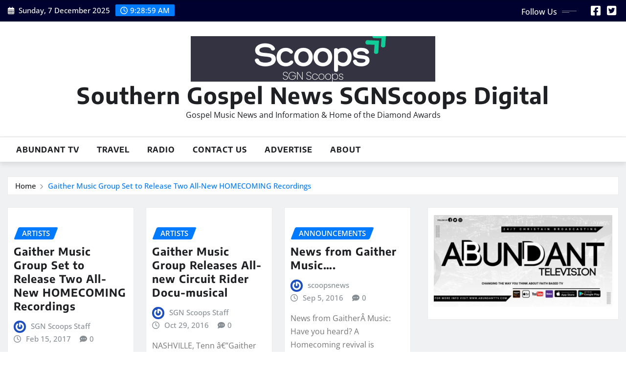

--- FILE ---
content_type: text/html; charset=UTF-8
request_url: https://www.sgnscoops.com/tag/gaither-music/
body_size: 15131
content:
<!DOCTYPE html>
<html lang="en-US">
<head>	
	<meta charset="UTF-8">
    <meta name="viewport" content="width=device-width, initial-scale=1">
    <meta http-equiv="x-ua-compatible" content="ie=edge">
	
	
	<meta name='robots' content='index, follow, max-image-preview:large, max-snippet:-1, max-video-preview:-1' />
	<style>img:is([sizes="auto" i], [sizes^="auto," i]) { contain-intrinsic-size: 3000px 1500px }</style>
	
	<!-- This site is optimized with the Yoast SEO plugin v26.5 - https://yoast.com/wordpress/plugins/seo/ -->
	<title>Gaither Music Archives - Southern Gospel News SGNScoops Digital</title>
	<link rel="canonical" href="https://www.sgnscoops.com/tag/gaither-music/" />
	<link rel="next" href="https://www.sgnscoops.com/tag/gaither-music/page/2/" />
	<meta property="og:locale" content="en_US" />
	<meta property="og:type" content="article" />
	<meta property="og:title" content="Gaither Music Archives - Southern Gospel News SGNScoops Digital" />
	<meta property="og:url" content="https://www.sgnscoops.com/tag/gaither-music/" />
	<meta property="og:site_name" content="Southern Gospel News SGNScoops Digital" />
	<meta property="og:image" content="https://www.sgnscoops.com/wp/wp-content/uploads/2009/09/sgnscoops.jpg" />
	<meta property="og:image:width" content="424" />
	<meta property="og:image:height" content="171" />
	<meta property="og:image:type" content="image/jpeg" />
	<meta name="twitter:card" content="summary_large_image" />
	<meta name="twitter:site" content="@sgnscoops" />
	<script type="application/ld+json" class="yoast-schema-graph">{"@context":"https://schema.org","@graph":[{"@type":"CollectionPage","@id":"https://www.sgnscoops.com/tag/gaither-music/","url":"https://www.sgnscoops.com/tag/gaither-music/","name":"Gaither Music Archives - Southern Gospel News SGNScoops Digital","isPartOf":{"@id":"https://www.sgnscoops.com/#website"},"breadcrumb":{"@id":"https://www.sgnscoops.com/tag/gaither-music/#breadcrumb"},"inLanguage":"en-US"},{"@type":"BreadcrumbList","@id":"https://www.sgnscoops.com/tag/gaither-music/#breadcrumb","itemListElement":[{"@type":"ListItem","position":1,"name":"Home","item":"https://www.sgnscoops.com/"},{"@type":"ListItem","position":2,"name":"Gaither Music"}]},{"@type":"WebSite","@id":"https://www.sgnscoops.com/#website","url":"https://www.sgnscoops.com/","name":"Southern Gospel News SGNScoops Digital","description":"Gospel Music News and Information &amp; Home of the Diamond Awards","publisher":{"@id":"https://www.sgnscoops.com/#organization"},"potentialAction":[{"@type":"SearchAction","target":{"@type":"EntryPoint","urlTemplate":"https://www.sgnscoops.com/?s={search_term_string}"},"query-input":{"@type":"PropertyValueSpecification","valueRequired":true,"valueName":"search_term_string"}}],"inLanguage":"en-US"},{"@type":"Organization","@id":"https://www.sgnscoops.com/#organization","name":"SGNScoops","url":"https://www.sgnscoops.com/","logo":{"@type":"ImageObject","inLanguage":"en-US","@id":"https://www.sgnscoops.com/#/schema/logo/image/","url":"https://i2.wp.com/www.sgnscoops.com/wp/wp-content/uploads/2014/07/sgnscoopscovernew.jpg?fit=960%2C299&ssl=1","contentUrl":"https://i2.wp.com/www.sgnscoops.com/wp/wp-content/uploads/2014/07/sgnscoopscovernew.jpg?fit=960%2C299&ssl=1","width":960,"height":299,"caption":"SGNScoops"},"image":{"@id":"https://www.sgnscoops.com/#/schema/logo/image/"},"sameAs":["https://www.facebook.com/sgnscoops","https://x.com/sgnscoops"]}]}</script>
	<!-- / Yoast SEO plugin. -->


<link rel='dns-prefetch' href='//www.googletagmanager.com' />
<link rel="alternate" type="application/rss+xml" title="Southern Gospel News SGNScoops Digital &raquo; Feed" href="https://www.sgnscoops.com/feed/" />
<link rel="alternate" type="application/rss+xml" title="Southern Gospel News SGNScoops Digital &raquo; Comments Feed" href="https://www.sgnscoops.com/comments/feed/" />
<link rel="alternate" type="application/rss+xml" title="Southern Gospel News SGNScoops Digital &raquo; Gaither Music Tag Feed" href="https://www.sgnscoops.com/tag/gaither-music/feed/" />
		<!-- This site uses the Google Analytics by MonsterInsights plugin v9.10.0 - Using Analytics tracking - https://www.monsterinsights.com/ -->
							<script src="//www.googletagmanager.com/gtag/js?id=G-V60YKLZDSD"  data-cfasync="false" data-wpfc-render="false" type="text/javascript" async></script>
			<script data-cfasync="false" data-wpfc-render="false" type="text/javascript">
				var mi_version = '9.10.0';
				var mi_track_user = true;
				var mi_no_track_reason = '';
								var MonsterInsightsDefaultLocations = {"page_location":"https:\/\/www.sgnscoops.com\/tag\/gaither-music\/"};
								if ( typeof MonsterInsightsPrivacyGuardFilter === 'function' ) {
					var MonsterInsightsLocations = (typeof MonsterInsightsExcludeQuery === 'object') ? MonsterInsightsPrivacyGuardFilter( MonsterInsightsExcludeQuery ) : MonsterInsightsPrivacyGuardFilter( MonsterInsightsDefaultLocations );
				} else {
					var MonsterInsightsLocations = (typeof MonsterInsightsExcludeQuery === 'object') ? MonsterInsightsExcludeQuery : MonsterInsightsDefaultLocations;
				}

								var disableStrs = [
										'ga-disable-G-V60YKLZDSD',
									];

				/* Function to detect opted out users */
				function __gtagTrackerIsOptedOut() {
					for (var index = 0; index < disableStrs.length; index++) {
						if (document.cookie.indexOf(disableStrs[index] + '=true') > -1) {
							return true;
						}
					}

					return false;
				}

				/* Disable tracking if the opt-out cookie exists. */
				if (__gtagTrackerIsOptedOut()) {
					for (var index = 0; index < disableStrs.length; index++) {
						window[disableStrs[index]] = true;
					}
				}

				/* Opt-out function */
				function __gtagTrackerOptout() {
					for (var index = 0; index < disableStrs.length; index++) {
						document.cookie = disableStrs[index] + '=true; expires=Thu, 31 Dec 2099 23:59:59 UTC; path=/';
						window[disableStrs[index]] = true;
					}
				}

				if ('undefined' === typeof gaOptout) {
					function gaOptout() {
						__gtagTrackerOptout();
					}
				}
								window.dataLayer = window.dataLayer || [];

				window.MonsterInsightsDualTracker = {
					helpers: {},
					trackers: {},
				};
				if (mi_track_user) {
					function __gtagDataLayer() {
						dataLayer.push(arguments);
					}

					function __gtagTracker(type, name, parameters) {
						if (!parameters) {
							parameters = {};
						}

						if (parameters.send_to) {
							__gtagDataLayer.apply(null, arguments);
							return;
						}

						if (type === 'event') {
														parameters.send_to = monsterinsights_frontend.v4_id;
							var hookName = name;
							if (typeof parameters['event_category'] !== 'undefined') {
								hookName = parameters['event_category'] + ':' + name;
							}

							if (typeof MonsterInsightsDualTracker.trackers[hookName] !== 'undefined') {
								MonsterInsightsDualTracker.trackers[hookName](parameters);
							} else {
								__gtagDataLayer('event', name, parameters);
							}
							
						} else {
							__gtagDataLayer.apply(null, arguments);
						}
					}

					__gtagTracker('js', new Date());
					__gtagTracker('set', {
						'developer_id.dZGIzZG': true,
											});
					if ( MonsterInsightsLocations.page_location ) {
						__gtagTracker('set', MonsterInsightsLocations);
					}
										__gtagTracker('config', 'G-V60YKLZDSD', {"forceSSL":"true","link_attribution":"true"} );
										window.gtag = __gtagTracker;										(function () {
						/* https://developers.google.com/analytics/devguides/collection/analyticsjs/ */
						/* ga and __gaTracker compatibility shim. */
						var noopfn = function () {
							return null;
						};
						var newtracker = function () {
							return new Tracker();
						};
						var Tracker = function () {
							return null;
						};
						var p = Tracker.prototype;
						p.get = noopfn;
						p.set = noopfn;
						p.send = function () {
							var args = Array.prototype.slice.call(arguments);
							args.unshift('send');
							__gaTracker.apply(null, args);
						};
						var __gaTracker = function () {
							var len = arguments.length;
							if (len === 0) {
								return;
							}
							var f = arguments[len - 1];
							if (typeof f !== 'object' || f === null || typeof f.hitCallback !== 'function') {
								if ('send' === arguments[0]) {
									var hitConverted, hitObject = false, action;
									if ('event' === arguments[1]) {
										if ('undefined' !== typeof arguments[3]) {
											hitObject = {
												'eventAction': arguments[3],
												'eventCategory': arguments[2],
												'eventLabel': arguments[4],
												'value': arguments[5] ? arguments[5] : 1,
											}
										}
									}
									if ('pageview' === arguments[1]) {
										if ('undefined' !== typeof arguments[2]) {
											hitObject = {
												'eventAction': 'page_view',
												'page_path': arguments[2],
											}
										}
									}
									if (typeof arguments[2] === 'object') {
										hitObject = arguments[2];
									}
									if (typeof arguments[5] === 'object') {
										Object.assign(hitObject, arguments[5]);
									}
									if ('undefined' !== typeof arguments[1].hitType) {
										hitObject = arguments[1];
										if ('pageview' === hitObject.hitType) {
											hitObject.eventAction = 'page_view';
										}
									}
									if (hitObject) {
										action = 'timing' === arguments[1].hitType ? 'timing_complete' : hitObject.eventAction;
										hitConverted = mapArgs(hitObject);
										__gtagTracker('event', action, hitConverted);
									}
								}
								return;
							}

							function mapArgs(args) {
								var arg, hit = {};
								var gaMap = {
									'eventCategory': 'event_category',
									'eventAction': 'event_action',
									'eventLabel': 'event_label',
									'eventValue': 'event_value',
									'nonInteraction': 'non_interaction',
									'timingCategory': 'event_category',
									'timingVar': 'name',
									'timingValue': 'value',
									'timingLabel': 'event_label',
									'page': 'page_path',
									'location': 'page_location',
									'title': 'page_title',
									'referrer' : 'page_referrer',
								};
								for (arg in args) {
																		if (!(!args.hasOwnProperty(arg) || !gaMap.hasOwnProperty(arg))) {
										hit[gaMap[arg]] = args[arg];
									} else {
										hit[arg] = args[arg];
									}
								}
								return hit;
							}

							try {
								f.hitCallback();
							} catch (ex) {
							}
						};
						__gaTracker.create = newtracker;
						__gaTracker.getByName = newtracker;
						__gaTracker.getAll = function () {
							return [];
						};
						__gaTracker.remove = noopfn;
						__gaTracker.loaded = true;
						window['__gaTracker'] = __gaTracker;
					})();
									} else {
										console.log("");
					(function () {
						function __gtagTracker() {
							return null;
						}

						window['__gtagTracker'] = __gtagTracker;
						window['gtag'] = __gtagTracker;
					})();
									}
			</script>
							<!-- / Google Analytics by MonsterInsights -->
		<script type="text/javascript">
/* <![CDATA[ */
window._wpemojiSettings = {"baseUrl":"https:\/\/s.w.org\/images\/core\/emoji\/16.0.1\/72x72\/","ext":".png","svgUrl":"https:\/\/s.w.org\/images\/core\/emoji\/16.0.1\/svg\/","svgExt":".svg","source":{"concatemoji":"https:\/\/www.sgnscoops.com\/wp\/wp-includes\/js\/wp-emoji-release.min.js?ver=6.8.3"}};
/*! This file is auto-generated */
!function(s,n){var o,i,e;function c(e){try{var t={supportTests:e,timestamp:(new Date).valueOf()};sessionStorage.setItem(o,JSON.stringify(t))}catch(e){}}function p(e,t,n){e.clearRect(0,0,e.canvas.width,e.canvas.height),e.fillText(t,0,0);var t=new Uint32Array(e.getImageData(0,0,e.canvas.width,e.canvas.height).data),a=(e.clearRect(0,0,e.canvas.width,e.canvas.height),e.fillText(n,0,0),new Uint32Array(e.getImageData(0,0,e.canvas.width,e.canvas.height).data));return t.every(function(e,t){return e===a[t]})}function u(e,t){e.clearRect(0,0,e.canvas.width,e.canvas.height),e.fillText(t,0,0);for(var n=e.getImageData(16,16,1,1),a=0;a<n.data.length;a++)if(0!==n.data[a])return!1;return!0}function f(e,t,n,a){switch(t){case"flag":return n(e,"\ud83c\udff3\ufe0f\u200d\u26a7\ufe0f","\ud83c\udff3\ufe0f\u200b\u26a7\ufe0f")?!1:!n(e,"\ud83c\udde8\ud83c\uddf6","\ud83c\udde8\u200b\ud83c\uddf6")&&!n(e,"\ud83c\udff4\udb40\udc67\udb40\udc62\udb40\udc65\udb40\udc6e\udb40\udc67\udb40\udc7f","\ud83c\udff4\u200b\udb40\udc67\u200b\udb40\udc62\u200b\udb40\udc65\u200b\udb40\udc6e\u200b\udb40\udc67\u200b\udb40\udc7f");case"emoji":return!a(e,"\ud83e\udedf")}return!1}function g(e,t,n,a){var r="undefined"!=typeof WorkerGlobalScope&&self instanceof WorkerGlobalScope?new OffscreenCanvas(300,150):s.createElement("canvas"),o=r.getContext("2d",{willReadFrequently:!0}),i=(o.textBaseline="top",o.font="600 32px Arial",{});return e.forEach(function(e){i[e]=t(o,e,n,a)}),i}function t(e){var t=s.createElement("script");t.src=e,t.defer=!0,s.head.appendChild(t)}"undefined"!=typeof Promise&&(o="wpEmojiSettingsSupports",i=["flag","emoji"],n.supports={everything:!0,everythingExceptFlag:!0},e=new Promise(function(e){s.addEventListener("DOMContentLoaded",e,{once:!0})}),new Promise(function(t){var n=function(){try{var e=JSON.parse(sessionStorage.getItem(o));if("object"==typeof e&&"number"==typeof e.timestamp&&(new Date).valueOf()<e.timestamp+604800&&"object"==typeof e.supportTests)return e.supportTests}catch(e){}return null}();if(!n){if("undefined"!=typeof Worker&&"undefined"!=typeof OffscreenCanvas&&"undefined"!=typeof URL&&URL.createObjectURL&&"undefined"!=typeof Blob)try{var e="postMessage("+g.toString()+"("+[JSON.stringify(i),f.toString(),p.toString(),u.toString()].join(",")+"));",a=new Blob([e],{type:"text/javascript"}),r=new Worker(URL.createObjectURL(a),{name:"wpTestEmojiSupports"});return void(r.onmessage=function(e){c(n=e.data),r.terminate(),t(n)})}catch(e){}c(n=g(i,f,p,u))}t(n)}).then(function(e){for(var t in e)n.supports[t]=e[t],n.supports.everything=n.supports.everything&&n.supports[t],"flag"!==t&&(n.supports.everythingExceptFlag=n.supports.everythingExceptFlag&&n.supports[t]);n.supports.everythingExceptFlag=n.supports.everythingExceptFlag&&!n.supports.flag,n.DOMReady=!1,n.readyCallback=function(){n.DOMReady=!0}}).then(function(){return e}).then(function(){var e;n.supports.everything||(n.readyCallback(),(e=n.source||{}).concatemoji?t(e.concatemoji):e.wpemoji&&e.twemoji&&(t(e.twemoji),t(e.wpemoji)))}))}((window,document),window._wpemojiSettings);
/* ]]> */
</script>
<link rel='stylesheet' id='newsexo-theme-fonts-css' href='https://www.sgnscoops.com/wp/wp-content/fonts/262e193dfc83e631cd24c0fca66ab665.css?ver=20201110' type='text/css' media='all' />
<style id='wp-emoji-styles-inline-css' type='text/css'>

	img.wp-smiley, img.emoji {
		display: inline !important;
		border: none !important;
		box-shadow: none !important;
		height: 1em !important;
		width: 1em !important;
		margin: 0 0.07em !important;
		vertical-align: -0.1em !important;
		background: none !important;
		padding: 0 !important;
	}
</style>
<link rel='stylesheet' id='wp-block-library-css' href='https://www.sgnscoops.com/wp/wp-includes/css/dist/block-library/style.min.css?ver=6.8.3' type='text/css' media='all' />
<style id='classic-theme-styles-inline-css' type='text/css'>
/*! This file is auto-generated */
.wp-block-button__link{color:#fff;background-color:#32373c;border-radius:9999px;box-shadow:none;text-decoration:none;padding:calc(.667em + 2px) calc(1.333em + 2px);font-size:1.125em}.wp-block-file__button{background:#32373c;color:#fff;text-decoration:none}
</style>
<style id='global-styles-inline-css' type='text/css'>
:root{--wp--preset--aspect-ratio--square: 1;--wp--preset--aspect-ratio--4-3: 4/3;--wp--preset--aspect-ratio--3-4: 3/4;--wp--preset--aspect-ratio--3-2: 3/2;--wp--preset--aspect-ratio--2-3: 2/3;--wp--preset--aspect-ratio--16-9: 16/9;--wp--preset--aspect-ratio--9-16: 9/16;--wp--preset--color--black: #000000;--wp--preset--color--cyan-bluish-gray: #abb8c3;--wp--preset--color--white: #ffffff;--wp--preset--color--pale-pink: #f78da7;--wp--preset--color--vivid-red: #cf2e2e;--wp--preset--color--luminous-vivid-orange: #ff6900;--wp--preset--color--luminous-vivid-amber: #fcb900;--wp--preset--color--light-green-cyan: #7bdcb5;--wp--preset--color--vivid-green-cyan: #00d084;--wp--preset--color--pale-cyan-blue: #8ed1fc;--wp--preset--color--vivid-cyan-blue: #0693e3;--wp--preset--color--vivid-purple: #9b51e0;--wp--preset--gradient--vivid-cyan-blue-to-vivid-purple: linear-gradient(135deg,rgba(6,147,227,1) 0%,rgb(155,81,224) 100%);--wp--preset--gradient--light-green-cyan-to-vivid-green-cyan: linear-gradient(135deg,rgb(122,220,180) 0%,rgb(0,208,130) 100%);--wp--preset--gradient--luminous-vivid-amber-to-luminous-vivid-orange: linear-gradient(135deg,rgba(252,185,0,1) 0%,rgba(255,105,0,1) 100%);--wp--preset--gradient--luminous-vivid-orange-to-vivid-red: linear-gradient(135deg,rgba(255,105,0,1) 0%,rgb(207,46,46) 100%);--wp--preset--gradient--very-light-gray-to-cyan-bluish-gray: linear-gradient(135deg,rgb(238,238,238) 0%,rgb(169,184,195) 100%);--wp--preset--gradient--cool-to-warm-spectrum: linear-gradient(135deg,rgb(74,234,220) 0%,rgb(151,120,209) 20%,rgb(207,42,186) 40%,rgb(238,44,130) 60%,rgb(251,105,98) 80%,rgb(254,248,76) 100%);--wp--preset--gradient--blush-light-purple: linear-gradient(135deg,rgb(255,206,236) 0%,rgb(152,150,240) 100%);--wp--preset--gradient--blush-bordeaux: linear-gradient(135deg,rgb(254,205,165) 0%,rgb(254,45,45) 50%,rgb(107,0,62) 100%);--wp--preset--gradient--luminous-dusk: linear-gradient(135deg,rgb(255,203,112) 0%,rgb(199,81,192) 50%,rgb(65,88,208) 100%);--wp--preset--gradient--pale-ocean: linear-gradient(135deg,rgb(255,245,203) 0%,rgb(182,227,212) 50%,rgb(51,167,181) 100%);--wp--preset--gradient--electric-grass: linear-gradient(135deg,rgb(202,248,128) 0%,rgb(113,206,126) 100%);--wp--preset--gradient--midnight: linear-gradient(135deg,rgb(2,3,129) 0%,rgb(40,116,252) 100%);--wp--preset--font-size--small: 13px;--wp--preset--font-size--medium: 20px;--wp--preset--font-size--large: 36px;--wp--preset--font-size--x-large: 42px;--wp--preset--spacing--20: 0.44rem;--wp--preset--spacing--30: 0.67rem;--wp--preset--spacing--40: 1rem;--wp--preset--spacing--50: 1.5rem;--wp--preset--spacing--60: 2.25rem;--wp--preset--spacing--70: 3.38rem;--wp--preset--spacing--80: 5.06rem;--wp--preset--shadow--natural: 6px 6px 9px rgba(0, 0, 0, 0.2);--wp--preset--shadow--deep: 12px 12px 50px rgba(0, 0, 0, 0.4);--wp--preset--shadow--sharp: 6px 6px 0px rgba(0, 0, 0, 0.2);--wp--preset--shadow--outlined: 6px 6px 0px -3px rgba(255, 255, 255, 1), 6px 6px rgba(0, 0, 0, 1);--wp--preset--shadow--crisp: 6px 6px 0px rgba(0, 0, 0, 1);}:where(.is-layout-flex){gap: 0.5em;}:where(.is-layout-grid){gap: 0.5em;}body .is-layout-flex{display: flex;}.is-layout-flex{flex-wrap: wrap;align-items: center;}.is-layout-flex > :is(*, div){margin: 0;}body .is-layout-grid{display: grid;}.is-layout-grid > :is(*, div){margin: 0;}:where(.wp-block-columns.is-layout-flex){gap: 2em;}:where(.wp-block-columns.is-layout-grid){gap: 2em;}:where(.wp-block-post-template.is-layout-flex){gap: 1.25em;}:where(.wp-block-post-template.is-layout-grid){gap: 1.25em;}.has-black-color{color: var(--wp--preset--color--black) !important;}.has-cyan-bluish-gray-color{color: var(--wp--preset--color--cyan-bluish-gray) !important;}.has-white-color{color: var(--wp--preset--color--white) !important;}.has-pale-pink-color{color: var(--wp--preset--color--pale-pink) !important;}.has-vivid-red-color{color: var(--wp--preset--color--vivid-red) !important;}.has-luminous-vivid-orange-color{color: var(--wp--preset--color--luminous-vivid-orange) !important;}.has-luminous-vivid-amber-color{color: var(--wp--preset--color--luminous-vivid-amber) !important;}.has-light-green-cyan-color{color: var(--wp--preset--color--light-green-cyan) !important;}.has-vivid-green-cyan-color{color: var(--wp--preset--color--vivid-green-cyan) !important;}.has-pale-cyan-blue-color{color: var(--wp--preset--color--pale-cyan-blue) !important;}.has-vivid-cyan-blue-color{color: var(--wp--preset--color--vivid-cyan-blue) !important;}.has-vivid-purple-color{color: var(--wp--preset--color--vivid-purple) !important;}.has-black-background-color{background-color: var(--wp--preset--color--black) !important;}.has-cyan-bluish-gray-background-color{background-color: var(--wp--preset--color--cyan-bluish-gray) !important;}.has-white-background-color{background-color: var(--wp--preset--color--white) !important;}.has-pale-pink-background-color{background-color: var(--wp--preset--color--pale-pink) !important;}.has-vivid-red-background-color{background-color: var(--wp--preset--color--vivid-red) !important;}.has-luminous-vivid-orange-background-color{background-color: var(--wp--preset--color--luminous-vivid-orange) !important;}.has-luminous-vivid-amber-background-color{background-color: var(--wp--preset--color--luminous-vivid-amber) !important;}.has-light-green-cyan-background-color{background-color: var(--wp--preset--color--light-green-cyan) !important;}.has-vivid-green-cyan-background-color{background-color: var(--wp--preset--color--vivid-green-cyan) !important;}.has-pale-cyan-blue-background-color{background-color: var(--wp--preset--color--pale-cyan-blue) !important;}.has-vivid-cyan-blue-background-color{background-color: var(--wp--preset--color--vivid-cyan-blue) !important;}.has-vivid-purple-background-color{background-color: var(--wp--preset--color--vivid-purple) !important;}.has-black-border-color{border-color: var(--wp--preset--color--black) !important;}.has-cyan-bluish-gray-border-color{border-color: var(--wp--preset--color--cyan-bluish-gray) !important;}.has-white-border-color{border-color: var(--wp--preset--color--white) !important;}.has-pale-pink-border-color{border-color: var(--wp--preset--color--pale-pink) !important;}.has-vivid-red-border-color{border-color: var(--wp--preset--color--vivid-red) !important;}.has-luminous-vivid-orange-border-color{border-color: var(--wp--preset--color--luminous-vivid-orange) !important;}.has-luminous-vivid-amber-border-color{border-color: var(--wp--preset--color--luminous-vivid-amber) !important;}.has-light-green-cyan-border-color{border-color: var(--wp--preset--color--light-green-cyan) !important;}.has-vivid-green-cyan-border-color{border-color: var(--wp--preset--color--vivid-green-cyan) !important;}.has-pale-cyan-blue-border-color{border-color: var(--wp--preset--color--pale-cyan-blue) !important;}.has-vivid-cyan-blue-border-color{border-color: var(--wp--preset--color--vivid-cyan-blue) !important;}.has-vivid-purple-border-color{border-color: var(--wp--preset--color--vivid-purple) !important;}.has-vivid-cyan-blue-to-vivid-purple-gradient-background{background: var(--wp--preset--gradient--vivid-cyan-blue-to-vivid-purple) !important;}.has-light-green-cyan-to-vivid-green-cyan-gradient-background{background: var(--wp--preset--gradient--light-green-cyan-to-vivid-green-cyan) !important;}.has-luminous-vivid-amber-to-luminous-vivid-orange-gradient-background{background: var(--wp--preset--gradient--luminous-vivid-amber-to-luminous-vivid-orange) !important;}.has-luminous-vivid-orange-to-vivid-red-gradient-background{background: var(--wp--preset--gradient--luminous-vivid-orange-to-vivid-red) !important;}.has-very-light-gray-to-cyan-bluish-gray-gradient-background{background: var(--wp--preset--gradient--very-light-gray-to-cyan-bluish-gray) !important;}.has-cool-to-warm-spectrum-gradient-background{background: var(--wp--preset--gradient--cool-to-warm-spectrum) !important;}.has-blush-light-purple-gradient-background{background: var(--wp--preset--gradient--blush-light-purple) !important;}.has-blush-bordeaux-gradient-background{background: var(--wp--preset--gradient--blush-bordeaux) !important;}.has-luminous-dusk-gradient-background{background: var(--wp--preset--gradient--luminous-dusk) !important;}.has-pale-ocean-gradient-background{background: var(--wp--preset--gradient--pale-ocean) !important;}.has-electric-grass-gradient-background{background: var(--wp--preset--gradient--electric-grass) !important;}.has-midnight-gradient-background{background: var(--wp--preset--gradient--midnight) !important;}.has-small-font-size{font-size: var(--wp--preset--font-size--small) !important;}.has-medium-font-size{font-size: var(--wp--preset--font-size--medium) !important;}.has-large-font-size{font-size: var(--wp--preset--font-size--large) !important;}.has-x-large-font-size{font-size: var(--wp--preset--font-size--x-large) !important;}
:where(.wp-block-post-template.is-layout-flex){gap: 1.25em;}:where(.wp-block-post-template.is-layout-grid){gap: 1.25em;}
:where(.wp-block-columns.is-layout-flex){gap: 2em;}:where(.wp-block-columns.is-layout-grid){gap: 2em;}
:root :where(.wp-block-pullquote){font-size: 1.5em;line-height: 1.6;}
</style>
<link rel='stylesheet' id='bootstrap-css' href='https://www.sgnscoops.com/wp/wp-content/themes/newsexo/assets/css/bootstrap.css?ver=6.8.3' type='text/css' media='all' />
<link rel='stylesheet' id='font-awesome-min-css' href='https://www.sgnscoops.com/wp/wp-content/themes/newsexo/assets/css/font-awesome/css/font-awesome.min.css?ver=4.7.0' type='text/css' media='all' />
<link rel='stylesheet' id='newsexo-style-css' href='https://www.sgnscoops.com/wp/wp-content/themes/seattle-news/style.css?ver=6.8.3' type='text/css' media='all' />
<link rel='stylesheet' id='theme-default-css' href='https://www.sgnscoops.com/wp/wp-content/themes/newsexo/assets/css/theme-default.css?ver=6.8.3' type='text/css' media='all' />
<link rel='stylesheet' id='newsexo-animate-css-css' href='https://www.sgnscoops.com/wp/wp-content/themes/newsexo/assets/css/animate.css?ver=6.8.3' type='text/css' media='all' />
<link rel='stylesheet' id='owl.carousel-css-css' href='https://www.sgnscoops.com/wp/wp-content/themes/newsexo/assets/css/owl.carousel.css?ver=6.8.3' type='text/css' media='all' />
<link rel='stylesheet' id='bootstrap-smartmenus-css-css' href='https://www.sgnscoops.com/wp/wp-content/themes/newsexo/assets/css/jquery.smartmenus.bootstrap-4.css?ver=6.8.3' type='text/css' media='all' />
<link rel='stylesheet' id='seattle-news-parent-style-css' href='https://www.sgnscoops.com/wp/wp-content/themes/newsexo/style.css?ver=6.8.3' type='text/css' media='all' />
<link rel='stylesheet' id='seattle-news-child-style-css' href='https://www.sgnscoops.com/wp/wp-content/themes/seattle-news/style.css?ver=6.8.3' type='text/css' media='all' />
<link rel='stylesheet' id='seattle-news-default-css-css' href='https://www.sgnscoops.com/wp/wp-content/themes/seattle-news/assets/css/theme-default.css?ver=6.8.3' type='text/css' media='all' />
<link rel='stylesheet' id='seattle-news-bootstrap-smartmenus-css-css' href='https://www.sgnscoops.com/wp/wp-content/themes/seattle-news/assets/css/jquery.smartmenus.bootstrap-4.css?ver=6.8.3' type='text/css' media='all' />
<script type="text/javascript" src="https://www.sgnscoops.com/wp/wp-content/plugins/google-analytics-for-wordpress/assets/js/frontend-gtag.js?ver=9.10.0" id="monsterinsights-frontend-script-js" async="async" data-wp-strategy="async"></script>
<script data-cfasync="false" data-wpfc-render="false" type="text/javascript" id='monsterinsights-frontend-script-js-extra'>/* <![CDATA[ */
var monsterinsights_frontend = {"js_events_tracking":"true","download_extensions":"doc,pdf,ppt,zip,xls,docx,pptx,xlsx","inbound_paths":"[{\"path\":\"\\\/go\\\/\",\"label\":\"affiliate\"},{\"path\":\"\\\/recommend\\\/\",\"label\":\"affiliate\"}]","home_url":"https:\/\/www.sgnscoops.com","hash_tracking":"false","v4_id":"G-V60YKLZDSD"};/* ]]> */
</script>
<script type="text/javascript" src="https://www.sgnscoops.com/wp/wp-includes/js/jquery/jquery.min.js?ver=3.7.1" id="jquery-core-js"></script>
<script type="text/javascript" src="https://www.sgnscoops.com/wp/wp-includes/js/jquery/jquery-migrate.min.js?ver=3.4.1" id="jquery-migrate-js"></script>
<script type="text/javascript" src="https://www.sgnscoops.com/wp/wp-content/themes/newsexo/assets/js/bootstrap.js?ver=6.8.3" id="bootstrap-js-js"></script>
<script type="text/javascript" src="https://www.sgnscoops.com/wp/wp-content/themes/newsexo/assets/js/bootstrap.bundle.min.js?ver=6.8.3" id="bootstrap.bundle.min-js"></script>
<script type="text/javascript" src="https://www.sgnscoops.com/wp/wp-content/themes/newsexo/assets/js/smartmenus/jquery.smartmenus.js?ver=6.8.3" id="newsexo-smartmenus-js-js"></script>
<script type="text/javascript" src="https://www.sgnscoops.com/wp/wp-content/themes/newsexo/assets/js/custom.js?ver=6.8.3" id="newsexo-custom-js-js"></script>
<script type="text/javascript" src="https://www.sgnscoops.com/wp/wp-content/themes/newsexo/assets/js/smartmenus/bootstrap-smartmenus.js?ver=6.8.3" id="bootstrap-smartmenus-js-js"></script>
<script type="text/javascript" src="https://www.sgnscoops.com/wp/wp-content/themes/newsexo/assets/js/owl.carousel.min.js?ver=6.8.3" id="owl-carousel-js-js"></script>
<script type="text/javascript" src="https://www.sgnscoops.com/wp/wp-content/themes/newsexo/assets/js/animation/animate.js?ver=6.8.3" id="animate-js-js"></script>
<script type="text/javascript" src="https://www.sgnscoops.com/wp/wp-content/themes/newsexo/assets/js/wow.js?ver=6.8.3" id="wow-js-js"></script>

<!-- Google tag (gtag.js) snippet added by Site Kit -->
<!-- Google Analytics snippet added by Site Kit -->
<script type="text/javascript" src="https://www.googletagmanager.com/gtag/js?id=GT-TNHNRZL4" id="google_gtagjs-js" async></script>
<script type="text/javascript" id="google_gtagjs-js-after">
/* <![CDATA[ */
window.dataLayer = window.dataLayer || [];function gtag(){dataLayer.push(arguments);}
gtag("set","linker",{"domains":["www.sgnscoops.com"]});
gtag("js", new Date());
gtag("set", "developer_id.dZTNiMT", true);
gtag("config", "GT-TNHNRZL4");
/* ]]> */
</script>
<link rel="https://api.w.org/" href="https://www.sgnscoops.com/wp-json/" /><link rel="alternate" title="JSON" type="application/json" href="https://www.sgnscoops.com/wp-json/wp/v2/tags/2013" /><link rel="EditURI" type="application/rsd+xml" title="RSD" href="https://www.sgnscoops.com/wp/xmlrpc.php?rsd" />
<meta name="generator" content="WordPress 6.8.3" />
<meta name="generator" content="Site Kit by Google 1.167.0" /><style type="text/css">

/*------------------- Body ---------------------*/



/*------------------- H1---------------------*/

    h1 { font-family: Encode Sans; } 

/*------------------- H2---------------------*/

    h2{ font-family: Encode Sans; } 

/*------------------- H3---------------------*/

    h3 { font-family: Encode Sans; }

/*------------------- H4---------------------*/

    h4 { font-family: Encode Sans; }

/*------------------- H5---------------------*/

    h5 { font-family: Encode Sans; }

/*------------------- H6---------------------*/

    h6 { font-family: Encode Sans; }

</style>
<link rel="icon" href="https://www.sgnscoops.com/wp/wp-content/uploads/2025/05/cropped-2-32x32.png" sizes="32x32" />
<link rel="icon" href="https://www.sgnscoops.com/wp/wp-content/uploads/2025/05/cropped-2-192x192.png" sizes="192x192" />
<link rel="apple-touch-icon" href="https://www.sgnscoops.com/wp/wp-content/uploads/2025/05/cropped-2-180x180.png" />
<meta name="msapplication-TileImage" content="https://www.sgnscoops.com/wp/wp-content/uploads/2025/05/cropped-2-270x270.png" />
</head>
<body class="archive tag tag-gaither-music tag-2013 wp-custom-logo wp-theme-newsexo wp-child-theme-seattle-news theme-wide" >

<a class="screen-reader-text skip-link" href="#content">Skip to content</a>
<div id="wrapper">



	<!--Header Sidebar-->
	<header class="site-header">
		<div class="container-full">
			<div class="row align-self-center">
							<div class="col-lg-6 col-md-6 col-sm-12">
					<aside class="widget"> 
						<ul class="head-contact-info">
							<li><i class="fa-regular fa-calendar-days"></i>
							Sunday, 7 December 2025							</li>
							<li><span id='newsexo-time' class="newsexo-time">  1:28 am</span></li>
						</ul>
					</aside>
				</div>
			
						
				<div class="col-lg-6 col-md-6 col-sm-12">
					<aside class="widget">

					<ul class="custom-social-icons">
							
						    <li class="followus">Follow Us						    </li>
					    							
							
					    
                                								    										<li><a class="fa-square-facebook" href="https://www.facebook.com/sgnscoops" target="_blank" ><i class="fa fa-brands fa-square-facebook"></i></a></li>
																										
						    
                                								    										<li><a class="fa-square-twitter" href="https://x.com/robsgm" target="_blank" ><i class="fa fa-brands fa-square-twitter"></i></a></li>
																										
						    						</ul>


					</aside>
				</div>
				
			</div>
		</div>
	</header>
	<!--/End of Header Sidebar-->


 
  	<!--Site Branding & Advertisement-->
	<section class="logo-banner logo-banner-overlay">
		<div class="container-full">
			<div class="row">
				<div class="col-lg-12 col-md-12 align-self-center">
								<div class="site-logo">
			<a href="https://www.sgnscoops.com/" class="" rel="home"><img width="500" height="93" src="https://www.sgnscoops.com/wp/wp-content/uploads/2025/05/cropped-2-1.png" class="custom-logo" alt="Southern Gospel News SGNScoops Digital" decoding="async" srcset="https://www.sgnscoops.com/wp/wp-content/uploads/2025/05/cropped-2-1.png 500w, https://www.sgnscoops.com/wp/wp-content/uploads/2025/05/cropped-2-1-300x56.png 300w" sizes="(max-width: 500px) 100vw, 500px" /></a>		</div>
	   	<div class="site-branding">
	    <h1 class="site-title"><a href="https://www.sgnscoops.com/" rel="home">Southern Gospel News SGNScoops Digital</a></h1>
					<p class="site-description">Gospel Music News and Information &amp; Home of the Diamond Awards</p>
			</div>
					</div>

				
			</div>
		</div>
	</section>	
	<!--End of Site Branding & Advertisement-->
    	
	<!-- Navbar -->
	<nav class="navbar navbar-expand-lg navbar-dark header-sticky">
		<div class="container-full">
			<div class="row">
			    <div class="col-lg-12 col-md-12"> 
				
					<button class="navbar-toggler" type="button" data-bs-toggle="collapse" data-bs-target="#navbarSupportedContent" aria-controls="navbarSupportedContent" aria-expanded="false" aria-label="Toggle navigation">
					  <span class="navbar-toggler-icon"></span>
					</button>
					<div id="navbarSupportedContent" class="navbar-collapse collapse">
						<div class="menu-news-container"><ul id="menu-news" class="nav navbar-nav"><li id="menu-item-62322" class="menu-item menu-item-type-post_type menu-item-object-page menu-item-62322"><a class="nav-link" href="https://www.sgnscoops.com/abundant-tv/">Abundant TV</a></li>
<li id="menu-item-62323" class="menu-item menu-item-type-post_type menu-item-object-page menu-item-62323"><a class="nav-link" href="https://www.sgnscoops.com/travel/">Travel</a></li>
<li id="menu-item-62324" class="menu-item menu-item-type-post_type menu-item-object-page menu-item-62324"><a class="nav-link" href="https://www.sgnscoops.com/radio/">Radio</a></li>
<li id="menu-item-62325" class="menu-item menu-item-type-post_type menu-item-object-page menu-item-62325"><a class="nav-link" href="https://www.sgnscoops.com/subscribecontact-us/">Contact Us</a></li>
<li id="menu-item-62326" class="menu-item menu-item-type-post_type menu-item-object-page menu-item-62326"><a class="nav-link" href="https://www.sgnscoops.com/advertise/">Advertise</a></li>
<li id="menu-item-62327" class="menu-item menu-item-type-post_type menu-item-object-page menu-item-62327"><a class="nav-link" href="https://www.sgnscoops.com/about/">About</a></li>
</ul></div>					</div>
				</div>
							</div>
		</div>
	</nav>
	<!-- /End of Navbar -->

	<div id="search-popup">
		<button type="button" class="close">×</button>
		<form method="get" id="searchform" class="search-form" action="https://www.sgnscoops.com/">
			<input type="search" placeholder="Search here" name="s" id="s" />
			<button type="submit" class="btn btn-primary">Search</button>
		</form>
	</div>
	<!-- Theme Breadcrumb Area -->

		<section class="theme-breadcrumb-area">
				<div id="content" class="container-full">
					<div class="row g-lg-3">
						<div class="col-md-12 col-sm-12">						
							<ul class="page-breadcrumb wow animate fadeInUp" data-wow-delay=".3s""><li><a href="https://www.sgnscoops.com">Home</a></li><li class="active"><a href="https://www.sgnscoops.com:443/tag/gaither-music/">Gaither Music Group Set to Release Two All-New HOMECOMING Recordings</a></li></ul>						</div>
					</div>
				</div>
		</section>
	

<section class="blog-list-view-post">

	<div class="container-full">
	
		<div class="row ">
		
					
			  
                <div class="col-lg-8 col-md-6 col-sm-12">
            	
				<div class="row">
					<div class="col-lg-4 col-md-12 col-sm-12">
		<article class="post grid-view-news-area vrsn-two wow animate fadeInUp" data-wow-delay=".3s" class="post-32296 post type-post status-publish format-standard hentry category-artists tag-gaither-music tag-southern-gospel-news">		
				   		
					<figcaption class="post-content">
						<div class="entry-meta">
							<span class="cat-links links-space">
								 <a class="links-bg artists" href="https://www.sgnscoops.com/category/artists/"><span>artists</span></a>							</span>
						</div>					
						<header class="entry-header">
							<h5 class="entry-title"><a href="https://www.sgnscoops.com/gaither-music-group-set-release-two-new-homecoming-recordings/">Gaither Music Group Set to Release Two All-New HOMECOMING Recordings</a></h5>						</header>
						<div class="entry-meta align-self-center">
							<span class="author">
							<img alt='' src='https://secure.gravatar.com/avatar/dbc9fe353ba87401c1d0e752c6970a15437e14692b1a9ef31e0849e8aed4c0a7?s=50&#038;r=g' srcset='https://secure.gravatar.com/avatar/dbc9fe353ba87401c1d0e752c6970a15437e14692b1a9ef31e0849e8aed4c0a7?s=100&#038;r=g 2x' class='img-fluid comment-img avatar-50 photo avatar-default' height='50' width='50' decoding='async'/>							<a href="https://www.sgnscoops.com/author/robp/">SGN Scoops Staff</a>
							</span>					
							<span class="posted-on">
								<i class="fa-regular fa-clock"></i>
								<a href="https://www.sgnscoops.com/2017/02/"><time>
								Feb 15, 2017</time></a>
							</span>
							<span class="comment-links"><i class="fa-solid fa-comment-dots"></i><a href="https://www.sgnscoops.com/gaither-music-group-set-release-two-new-homecoming-recordings/#respond">0</a></span>
						</div>	
						<div class="entry-content">
							<p>NASHVILLE, Tenn.-â€”Gaither Music Group is set to release two all-new HOMECOMING DVD and CD recordings on February 24th.Â Give the&hellip;</p>
														<a href="https://www.sgnscoops.com/gaither-music-group-set-release-two-new-homecoming-recordings/" class="more-link">Read More</a>
																				</div>
					</figcaption>	
		</article><!-- #post-32296 -->
	</div>	<div class="col-lg-4 col-md-12 col-sm-12">
		<article class="post grid-view-news-area vrsn-two wow animate fadeInUp" data-wow-delay=".3s" class="post-31110 post type-post status-publish format-standard hentry category-artists tag-gaither-music tag-southern-gospel-news">		
				   		
					<figcaption class="post-content">
						<div class="entry-meta">
							<span class="cat-links links-space">
								 <a class="links-bg artists" href="https://www.sgnscoops.com/category/artists/"><span>artists</span></a>							</span>
						</div>					
						<header class="entry-header">
							<h5 class="entry-title"><a href="https://www.sgnscoops.com/gaither-music-group-releases-new-circuit-rider-docu-musical/">Gaither Music Group Releases All-new Circuit Rider Docu-musical</a></h5>						</header>
						<div class="entry-meta align-self-center">
							<span class="author">
							<img alt='' src='https://secure.gravatar.com/avatar/dbc9fe353ba87401c1d0e752c6970a15437e14692b1a9ef31e0849e8aed4c0a7?s=50&#038;r=g' srcset='https://secure.gravatar.com/avatar/dbc9fe353ba87401c1d0e752c6970a15437e14692b1a9ef31e0849e8aed4c0a7?s=100&#038;r=g 2x' class='img-fluid comment-img avatar-50 photo avatar-default' height='50' width='50' decoding='async'/>							<a href="https://www.sgnscoops.com/author/robp/">SGN Scoops Staff</a>
							</span>					
							<span class="posted-on">
								<i class="fa-regular fa-clock"></i>
								<a href="https://www.sgnscoops.com/2016/10/"><time>
								Oct 29, 2016</time></a>
							</span>
							<span class="comment-links"><i class="fa-solid fa-comment-dots"></i><a href="https://www.sgnscoops.com/gaither-music-group-releases-new-circuit-rider-docu-musical/#respond">0</a></span>
						</div>	
						<div class="entry-content">
							<p>NASHVILLE, Tenn â€”Gaither Music Group has just released an all-new docu-musical experience on DVD and CD featuring some of the&hellip;</p>
														<a href="https://www.sgnscoops.com/gaither-music-group-releases-new-circuit-rider-docu-musical/" class="more-link">Read More</a>
																				</div>
					</figcaption>	
		</article><!-- #post-31110 -->
	</div>	<div class="col-lg-4 col-md-12 col-sm-12">
		<article class="post grid-view-news-area vrsn-two wow animate fadeInUp" data-wow-delay=".3s" class="post-30326 post type-post status-publish format-standard hentry category-announcements tag-gaither-music">		
				   		
					<figcaption class="post-content">
						<div class="entry-meta">
							<span class="cat-links links-space">
								 <a class="links-bg announcements" href="https://www.sgnscoops.com/category/announcements/"><span>announcements</span></a>							</span>
						</div>					
						<header class="entry-header">
							<h5 class="entry-title"><a href="https://www.sgnscoops.com/news-gaither-music/">News from Gaither Music&#8230;.</a></h5>						</header>
						<div class="entry-meta align-self-center">
							<span class="author">
							<img alt='' src='https://secure.gravatar.com/avatar/48bd4b570ab8fb3d7b6cbed582ad3e4e099011da011c8dbb10f2d65e77ffda91?s=50&#038;r=g' srcset='https://secure.gravatar.com/avatar/48bd4b570ab8fb3d7b6cbed582ad3e4e099011da011c8dbb10f2d65e77ffda91?s=100&#038;r=g 2x' class='img-fluid comment-img avatar-50 photo avatar-default' height='50' width='50' decoding='async'/>							<a href="https://www.sgnscoops.com/author/scoopsnews/">scoopsnews</a>
							</span>					
							<span class="posted-on">
								<i class="fa-regular fa-clock"></i>
								<a href="https://www.sgnscoops.com/2016/09/"><time>
								Sep 5, 2016</time></a>
							</span>
							<span class="comment-links"><i class="fa-solid fa-comment-dots"></i><a href="https://www.sgnscoops.com/news-gaither-music/#respond">0</a></span>
						</div>	
						<div class="entry-content">
							<p>News from GaitherÂ Music: Have you heard? A Homecoming revival is happening back at Gaither Studios in Studio C this&hellip;</p>
														<a href="https://www.sgnscoops.com/news-gaither-music/" class="more-link">Read More</a>
																				</div>
					</figcaption>	
		</article><!-- #post-30326 -->
	</div>	<div class="col-lg-4 col-md-12 col-sm-12">
		<article class="post grid-view-news-area vrsn-two wow animate fadeInUp" data-wow-delay=".3s" class="post-17553 post type-post status-publish format-standard hentry category-announcements tag-gaither-music tag-southern-gospel tag-southern-gospel-news tag-tennessee-ernie-fords">		
				   		
					<figcaption class="post-content">
						<div class="entry-meta">
							<span class="cat-links links-space">
								 <a class="links-bg announcements" href="https://www.sgnscoops.com/category/announcements/"><span>announcements</span></a>							</span>
						</div>					
						<header class="entry-header">
							<h5 class="entry-title"><a href="https://www.sgnscoops.com/tennessee-ernie-fords-amazing-grace-tops-dvd-sales-charts-week/">TENNESSEE ERNIE FORDâ€™s Amazing Grace Tops DVD Sales Charts Again This Week</a></h5>						</header>
						<div class="entry-meta align-self-center">
							<span class="author">
							<img alt='' src='https://secure.gravatar.com/avatar/dbc9fe353ba87401c1d0e752c6970a15437e14692b1a9ef31e0849e8aed4c0a7?s=50&#038;r=g' srcset='https://secure.gravatar.com/avatar/dbc9fe353ba87401c1d0e752c6970a15437e14692b1a9ef31e0849e8aed4c0a7?s=100&#038;r=g 2x' class='img-fluid comment-img avatar-50 photo avatar-default' height='50' width='50' loading='lazy' decoding='async'/>							<a href="https://www.sgnscoops.com/author/robp/">SGN Scoops Staff</a>
							</span>					
							<span class="posted-on">
								<i class="fa-regular fa-clock"></i>
								<a href="https://www.sgnscoops.com/2014/09/"><time>
								Sep 4, 2014</time></a>
							</span>
							<span class="comment-links"><i class="fa-solid fa-comment-dots"></i><a href="https://www.sgnscoops.com/tennessee-ernie-fords-amazing-grace-tops-dvd-sales-charts-week/#respond">0</a></span>
						</div>	
						<div class="entry-content">
							<p>NASHVILLE, Tenn.&#8212; American legend Tennessee Ernie Fordâ€™s Amazing Grace CD and DVD recordings (Gaither Music Group) made another big impact&hellip;</p>
														<a href="https://www.sgnscoops.com/tennessee-ernie-fords-amazing-grace-tops-dvd-sales-charts-week/" class="more-link">Read More</a>
																				</div>
					</figcaption>	
		</article><!-- #post-17553 -->
	</div>	<div class="col-lg-4 col-md-12 col-sm-12">
		<article class="post grid-view-news-area vrsn-two wow animate fadeInUp" data-wow-delay=".3s" class="post-12573 post type-post status-publish format-standard hentry category-announcements tag-ed-cash tag-gaither-music tag-geron-davis tag-gma-dove-awards tag-jason-crabb tag-jay-demarcus tag-jimmy-yeary tag-kari-jobe tag-michael-a-mobley tag-southern-gospel-news tag-wayne-haun">		
				   		
					<figcaption class="post-content">
						<div class="entry-meta">
							<span class="cat-links links-space">
								 <a class="links-bg announcements" href="https://www.sgnscoops.com/category/announcements/"><span>announcements</span></a>							</span>
						</div>					
						<header class="entry-header">
							<h5 class="entry-title"><a href="https://www.sgnscoops.com/jason-crabb-christian-musics-artist-and-male-vocalist-of-the-year-to-release-all-new-sophomore-studio-recording/">Jason Crabb, Christian Musicâ€™s Artist and Male Vocalist of the Year, to Release All-NEW, Sophomore Studio Recording</a></h5>						</header>
						<div class="entry-meta align-self-center">
							<span class="author">
							<img alt='' src='https://secure.gravatar.com/avatar/77233ef245cc72436c4a7b242027aa05dd2bc3c3cf5cf9d528569612110cd90d?s=50&#038;r=g' srcset='https://secure.gravatar.com/avatar/77233ef245cc72436c4a7b242027aa05dd2bc3c3cf5cf9d528569612110cd90d?s=100&#038;r=g 2x' class='img-fluid comment-img avatar-50 photo avatar-default' height='50' width='50' loading='lazy' decoding='async'/>							<a href="https://www.sgnscoops.com/author/sgn-scoops/">SGN Scoops</a>
							</span>					
							<span class="posted-on">
								<i class="fa-regular fa-clock"></i>
								<a href="https://www.sgnscoops.com/2013/02/"><time>
								Feb 19, 2013</time></a>
							</span>
							<span class="comment-links"><i class="fa-solid fa-comment-dots"></i><a href="https://www.sgnscoops.com/jason-crabb-christian-musics-artist-and-male-vocalist-of-the-year-to-release-all-new-sophomore-studio-recording/#respond">0</a></span>
						</div>	
						<div class="entry-content">
							<p>GRAMMYÂ® Winner Joins Hands with Three All-star Producers for Love Is Stronger Release, Available Now for Pre-sale Â NASHVILLE, Tenn.â€”&hellip;</p>
														<a href="https://www.sgnscoops.com/jason-crabb-christian-musics-artist-and-male-vocalist-of-the-year-to-release-all-new-sophomore-studio-recording/" class="more-link">Read More</a>
																				</div>
					</figcaption>	
		</article><!-- #post-12573 -->
	</div>	<div class="col-lg-4 col-md-12 col-sm-12">
		<article class="post grid-view-news-area vrsn-two wow animate fadeInUp" data-wow-delay=".3s" class="post-11120 post type-post status-publish format-standard hentry category-announcements tag-david-phelps tag-franklin-theater tag-gaither-music tag-gaither-vocal-band tag-southern-gospel-news">		
				   		
					<figcaption class="post-content">
						<div class="entry-meta">
							<span class="cat-links links-space">
								 <a class="links-bg announcements" href="https://www.sgnscoops.com/category/announcements/"><span>announcements</span></a>							</span>
						</div>					
						<header class="entry-header">
							<h5 class="entry-title"><a href="https://www.sgnscoops.com/premier-tenor-david-phelps-records-all-new-classic-cd-and-live-concert-dvd/">Premier Tenor DAVID PHELPS Records All-NEW Classic CD and LIVE Concert DVD</a></h5>						</header>
						<div class="entry-meta align-self-center">
							<span class="author">
							<img alt='' src='https://secure.gravatar.com/avatar/77233ef245cc72436c4a7b242027aa05dd2bc3c3cf5cf9d528569612110cd90d?s=50&#038;r=g' srcset='https://secure.gravatar.com/avatar/77233ef245cc72436c4a7b242027aa05dd2bc3c3cf5cf9d528569612110cd90d?s=100&#038;r=g 2x' class='img-fluid comment-img avatar-50 photo avatar-default' height='50' width='50' loading='lazy' decoding='async'/>							<a href="https://www.sgnscoops.com/author/sgn-scoops/">SGN Scoops</a>
							</span>					
							<span class="posted-on">
								<i class="fa-regular fa-clock"></i>
								<a href="https://www.sgnscoops.com/2012/09/"><time>
								Sep 6, 2012</time></a>
							</span>
							<span class="comment-links"><i class="fa-solid fa-comment-dots"></i><a href="https://www.sgnscoops.com/premier-tenor-david-phelps-records-all-new-classic-cd-and-live-concert-dvd/#respond">0</a></span>
						</div>	
						<div class="entry-content">
							<p>NASHVILLE, Tenn.â€”September 6, 2012â€”Gaither Music Groupâ€™s acclaimed vocalist David Phelps has just recorded an all-new studio CD as well as&hellip;</p>
														<a href="https://www.sgnscoops.com/premier-tenor-david-phelps-records-all-new-classic-cd-and-live-concert-dvd/" class="more-link">Read More</a>
																				</div>
					</figcaption>	
		</article><!-- #post-11120 -->
	</div>	<div class="col-lg-4 col-md-12 col-sm-12">
		<article class="post grid-view-news-area vrsn-two wow animate fadeInUp" data-wow-delay=".3s" class="post-10185 post type-post status-publish format-standard hentry category-announcements category-new-music tag-ben-isaacs tag-family-net tag-gaither-gospel-series tag-gaither-music tag-lynda-randle tag-oak-ridge-boys tag-southern-gospel-news tag-tbn">		
				   		
					<figcaption class="post-content">
						<div class="entry-meta">
							<span class="cat-links links-space">
								 <a class="links-bg announcements" href="https://www.sgnscoops.com/category/announcements/"><span>announcements</span></a> <a class="links-bg new-music" href="https://www.sgnscoops.com/category/new-music/"><span>new music</span></a>							</span>
						</div>					
						<header class="entry-header">
							<h5 class="entry-title"><a href="https://www.sgnscoops.com/gospel-songstress-lynda-randle-to-release-all-new-recording/">Gospel Songstress Lynda Randle to Release All-new Recording</a></h5>						</header>
						<div class="entry-meta align-self-center">
							<span class="author">
							<img alt='' src='https://secure.gravatar.com/avatar/77233ef245cc72436c4a7b242027aa05dd2bc3c3cf5cf9d528569612110cd90d?s=50&#038;r=g' srcset='https://secure.gravatar.com/avatar/77233ef245cc72436c4a7b242027aa05dd2bc3c3cf5cf9d528569612110cd90d?s=100&#038;r=g 2x' class='img-fluid comment-img avatar-50 photo avatar-default' height='50' width='50' loading='lazy' decoding='async'/>							<a href="https://www.sgnscoops.com/author/sgn-scoops/">SGN Scoops</a>
							</span>					
							<span class="posted-on">
								<i class="fa-regular fa-clock"></i>
								<a href="https://www.sgnscoops.com/2012/06/"><time>
								Jun 19, 2012</time></a>
							</span>
							<span class="comment-links"><i class="fa-solid fa-comment-dots"></i><a href="https://www.sgnscoops.com/gospel-songstress-lynda-randle-to-release-all-new-recording/#respond">0</a></span>
						</div>	
						<div class="entry-content">
							<p>Â Emotional Release Marks Randleâ€™s Debut Recording with Co-Producer Ben IsaacsÂ Â NASHVILLE, Tenn.â€”June 19, 2012&#8211;Gospel recording artist Lynda Randle&hellip;</p>
														<a href="https://www.sgnscoops.com/gospel-songstress-lynda-randle-to-release-all-new-recording/" class="more-link">Read More</a>
																				</div>
					</figcaption>	
		</article><!-- #post-10185 -->
	</div>	<div class="col-lg-4 col-md-12 col-sm-12">
		<article class="post grid-view-news-area vrsn-two wow animate fadeInUp" data-wow-delay=".3s" class="post-8545 post type-post status-publish format-standard hentry category-announcements category-christian-entertainment tag-ann-graham-lotz tag-daystar-television tag-dr-david-jeremiah tag-gaither-music tag-gospel-music-showcase tag-janet-paschal tag-joel-osteen tag-joni-erickson-tada tag-national-quartet-convention tag-rod-parsley tag-td-jakes">		
				   		
					<figcaption class="post-content">
						<div class="entry-meta">
							<span class="cat-links links-space">
								 <a class="links-bg announcements" href="https://www.sgnscoops.com/category/announcements/"><span>announcements</span></a> <a class="links-bg christian-entertainment" href="https://www.sgnscoops.com/category/christian-entertainment/"><span>christian entertainment</span></a>							</span>
						</div>					
						<header class="entry-header">
							<h5 class="entry-title"><a href="https://www.sgnscoops.com/janet-paschal-to-be-featured-on-daystar-television-network/">JANET PASCHAL TO BE FEATURED ON DAYSTAR TELEVISION NETWORK</a></h5>						</header>
						<div class="entry-meta align-self-center">
							<span class="author">
							<img alt='' src='https://secure.gravatar.com/avatar/dbc9fe353ba87401c1d0e752c6970a15437e14692b1a9ef31e0849e8aed4c0a7?s=50&#038;r=g' srcset='https://secure.gravatar.com/avatar/dbc9fe353ba87401c1d0e752c6970a15437e14692b1a9ef31e0849e8aed4c0a7?s=100&#038;r=g 2x' class='img-fluid comment-img avatar-50 photo avatar-default' height='50' width='50' loading='lazy' decoding='async'/>							<a href="https://www.sgnscoops.com/author/robp/">SGN Scoops Staff</a>
							</span>					
							<span class="posted-on">
								<i class="fa-regular fa-clock"></i>
								<a href="https://www.sgnscoops.com/2012/02/"><time>
								Feb 10, 2012</time></a>
							</span>
							<span class="comment-links"><i class="fa-solid fa-comment-dots"></i><a href="https://www.sgnscoops.com/janet-paschal-to-be-featured-on-daystar-television-network/#respond">0</a></span>
						</div>	
						<div class="entry-content">
							<p>Dallas, TX &#8211; Popular singer, songwriter, author and talk show host, Janet Paschal, will be featured this Saturday, February 11&hellip;</p>
														<a href="https://www.sgnscoops.com/janet-paschal-to-be-featured-on-daystar-television-network/" class="more-link">Read More</a>
																				</div>
					</figcaption>	
		</article><!-- #post-8545 -->
	</div>	<div class="col-lg-4 col-md-12 col-sm-12">
		<article class="post grid-view-news-area vrsn-two wow animate fadeInUp" data-wow-delay=".3s" class="post-8508 post type-post status-publish format-standard hentry category-new-music tag-aaron-crabb tag-adam-crabb tag-emi-cmg-distribution tag-gaither-music tag-jason-crabb tag-kelly-bowling tag-spring-hill-music tag-terah-penhollow tag-the-crabb-family">		
				   		
					<figcaption class="post-content">
						<div class="entry-meta">
							<span class="cat-links links-space">
								 <a class="links-bg new-music" href="https://www.sgnscoops.com/category/new-music/"><span>new music</span></a>							</span>
						</div>					
						<header class="entry-header">
							<h5 class="entry-title"><a href="https://www.sgnscoops.com/crabb-familys-new-recording-hits-the-street-and-national-airwaves/">Crabb Familyâ€™s New Recording Hits the Street and National Airwaves</a></h5>						</header>
						<div class="entry-meta align-self-center">
							<span class="author">
							<img alt='' src='https://secure.gravatar.com/avatar/77233ef245cc72436c4a7b242027aa05dd2bc3c3cf5cf9d528569612110cd90d?s=50&#038;r=g' srcset='https://secure.gravatar.com/avatar/77233ef245cc72436c4a7b242027aa05dd2bc3c3cf5cf9d528569612110cd90d?s=100&#038;r=g 2x' class='img-fluid comment-img avatar-50 photo avatar-default' height='50' width='50' loading='lazy' decoding='async'/>							<a href="https://www.sgnscoops.com/author/sgn-scoops/">SGN Scoops</a>
							</span>					
							<span class="posted-on">
								<i class="fa-regular fa-clock"></i>
								<a href="https://www.sgnscoops.com/2012/02/"><time>
								Feb 8, 2012</time></a>
							</span>
							<span class="comment-links"><i class="fa-solid fa-comment-dots"></i><a href="https://www.sgnscoops.com/crabb-familys-new-recording-hits-the-street-and-national-airwaves/#respond">0</a></span>
						</div>	
						<div class="entry-content">
							<p>NASHVILLE, Tenn.â€”February 8th, 2012â€”Together Again (Gaither Music Group), the all-new studio recording from the multiple award-winning Crabb Family, hit shelves&hellip;</p>
														<a href="https://www.sgnscoops.com/crabb-familys-new-recording-hits-the-street-and-national-airwaves/" class="more-link">Read More</a>
																				</div>
					</figcaption>	
		</article><!-- #post-8508 -->
	</div>	<div class="col-lg-4 col-md-12 col-sm-12">
		<article class="post grid-view-news-area vrsn-two wow animate fadeInUp" data-wow-delay=".3s" class="post-7297 post type-post status-publish format-standard hentry category-announcements category-new-music tag-becky-isaacs-bowman tag-ben-isaacs tag-bluegrass tag-gaither-music tag-jimmy-yeary tag-mark-lowry tag-ralph-stanley tag-randy-owne tag-sonjay-isaacs-year tag-southern-gospel-music tag-the-isaacs tag-trisha-yearwood tag-vince-gill">		
				   		
					<figcaption class="post-content">
						<div class="entry-meta">
							<span class="cat-links links-space">
								 <a class="links-bg announcements" href="https://www.sgnscoops.com/category/announcements/"><span>announcements</span></a> <a class="links-bg new-music" href="https://www.sgnscoops.com/category/new-music/"><span>new music</span></a>							</span>
						</div>					
						<header class="entry-header">
							<h5 class="entry-title"><a href="https://www.sgnscoops.com/the-award-winning-isaacs-release-all-new-studio-recording-why-cant-we/">The Award-winning Isaacs Release All-new Studio Recording Why Can&#8217;t We</a></h5>						</header>
						<div class="entry-meta align-self-center">
							<span class="author">
							<img alt='' src='https://secure.gravatar.com/avatar/77233ef245cc72436c4a7b242027aa05dd2bc3c3cf5cf9d528569612110cd90d?s=50&#038;r=g' srcset='https://secure.gravatar.com/avatar/77233ef245cc72436c4a7b242027aa05dd2bc3c3cf5cf9d528569612110cd90d?s=100&#038;r=g 2x' class='img-fluid comment-img avatar-50 photo avatar-default' height='50' width='50' loading='lazy' decoding='async'/>							<a href="https://www.sgnscoops.com/author/sgn-scoops/">SGN Scoops</a>
							</span>					
							<span class="posted-on">
								<i class="fa-regular fa-clock"></i>
								<a href="https://www.sgnscoops.com/2011/11/"><time>
								Nov 1, 2011</time></a>
							</span>
							<span class="comment-links"><i class="fa-solid fa-comment-dots"></i><a href="https://www.sgnscoops.com/the-award-winning-isaacs-release-all-new-studio-recording-why-cant-we/#respond">0</a></span>
						</div>	
						<div class="entry-content">
							<p>NASHVILLE, Tenn.â€”November 1stâ€” Gaither Music Group celebrates todayâ€™s release of Why Canâ€™t We, the all-new, studio recording by the award-winning&hellip;</p>
														<a href="https://www.sgnscoops.com/the-award-winning-isaacs-release-all-new-studio-recording-why-cant-we/" class="more-link">Read More</a>
																				</div>
					</figcaption>	
		</article><!-- #post-7297 -->
	</div>
	<nav class="navigation pagination" aria-label="Posts pagination">
		<h2 class="screen-reader-text">Posts pagination</h2>
		<div class="nav-links"><span aria-current="page" class="page-numbers current">1</span>
<a class="page-numbers" href="https://www.sgnscoops.com/tag/gaither-music/page/2/">2</a>
<a class="next page-numbers" href="https://www.sgnscoops.com/tag/gaither-music/page/2/"><i class="fa fa-angle-double-right"></i></a></div>
	</nav>				</div>
			</div>	
			
			
<div class="col-lg-4 col-md-6 col-sm-12">

	<div class="sidebar">
	
		<aside id="block-2" data-wow-delay=".3s" class="wow animate fadeInUp widget side-bar-widget sidebar-main widget_block widget_media_image">
<figure class="wp-block-image size-full"><a href="https://abundanttv.com/"><img loading="lazy" decoding="async" width="820" height="428" src="https://www.sgnscoops.com/wp/wp-content/uploads/2022/11/307532971_418315593740118_1738091820650235996_n.jpg" alt="" class="wp-image-60384" srcset="https://www.sgnscoops.com/wp/wp-content/uploads/2022/11/307532971_418315593740118_1738091820650235996_n.jpg 820w, https://www.sgnscoops.com/wp/wp-content/uploads/2022/11/307532971_418315593740118_1738091820650235996_n-300x157.jpg 300w, https://www.sgnscoops.com/wp/wp-content/uploads/2022/11/307532971_418315593740118_1738091820650235996_n-768x401.jpg 768w" sizes="auto, (max-width: 820px) 100vw, 820px" /></a></figure>
</aside>	
		
	</div>
	
</div>	


			
		</div>
		
	</div>
	
</section>
	
	<!-- Sponsored News Section-->
	<section class="sponsored-news-section">
		<div class="container-full">
			
			<!--Grid View Post -->
			<div class="row mb-space-20">
				
				<div class="col-12">
					<span class="news-section-title wow animate fadeInUp" data-wow-delay=".3s">
						<h5 class="f-heading">YOU MAY HAVE MISSED <i class="fa-solid fa-bullhorn"></i></h5>
					</span>
				</div>
				
				<div class="col-12">
					<div class="row">
						
										
						
							<div class="col-lg-3 col-md-6 col-sm-12">
								<article class="post grid-view-news-area wow animate zoomIn vrsn-two" data-wow-delay=".3s">
									<figure class="post-thumbnail">
																				<a class="img-block" href="https://www.sgnscoops.com/congratulations-to-shellem-cline-and-the-christian-country-top-40-sgn-scoops-december-2025/"><img width="500" height="750" src="https://www.sgnscoops.com/wp/wp-content/uploads/2025/12/581947203_1374926464643662_1631126261896256086_n-e1764695217992.jpg" class="img-fluid wp-post-image" alt="Shellem Cline" decoding="async" loading="lazy" /></a>
									</figure>	
									<figcaption class="post-content">								
										<div class="entry-meta">
											<span class="cat-links links-space">
											 <a class="links-bg announcements" href="https://www.sgnscoops.com/category/announcements/"><span>announcements</span></a>											</span>
										</div>									
										<header class="entry-header">
											<h5 class="entry-title"><a href="https://www.sgnscoops.com/congratulations-to-shellem-cline-and-the-christian-country-top-40-sgn-scoops-december-2025/">Congratulations to Shellem Cline and The Christian Country Top 40 SGN SCOOPS (December 2025)</a></h5>
										</header>									
										<div class="entry-meta meta-two align-self-center">
											<span class="author">
											<img alt='' src='https://secure.gravatar.com/avatar/48bd4b570ab8fb3d7b6cbed582ad3e4e099011da011c8dbb10f2d65e77ffda91?s=50&#038;r=g' srcset='https://secure.gravatar.com/avatar/48bd4b570ab8fb3d7b6cbed582ad3e4e099011da011c8dbb10f2d65e77ffda91?s=100&#038;r=g 2x' class='img-fluid comment-img avatar-50 photo avatar-default' height='50' width='50' loading='lazy' decoding='async'/>													<a href="https://www.sgnscoops.com/author/scoopsnews/">scoopsnews</a>
											</span>
											<span class="posted-on"><i class="fa-regular fa-clock"></i>
												<a href="https://www.sgnscoops.com/2025/12/"><time>
													Dec 3, 2025</time></a>
											</span>
										</div>	
									</figcaption>	
								</article>
							</div>
							
													
						
							<div class="col-lg-3 col-md-6 col-sm-12">
								<article class="post grid-view-news-area wow animate zoomIn vrsn-two" data-wow-delay=".3s">
									<figure class="post-thumbnail">
																				<a class="img-block" href="https://www.sgnscoops.com/congratulations-to-jesse-smathers-and-the-sgn-scoops-top-20-bluegrass-december-2025/"><img width="500" height="500" src="https://www.sgnscoops.com/wp/wp-content/uploads/2025/12/128429699_10157884293727861_2391718079572403327_n-e1764600574534.jpg" class="img-fluid wp-post-image" alt="" decoding="async" loading="lazy" /></a>
									</figure>	
									<figcaption class="post-content">								
										<div class="entry-meta">
											<span class="cat-links links-space">
											 <a class="links-bg announcements" href="https://www.sgnscoops.com/category/announcements/"><span>announcements</span></a>											</span>
										</div>									
										<header class="entry-header">
											<h5 class="entry-title"><a href="https://www.sgnscoops.com/congratulations-to-jesse-smathers-and-the-sgn-scoops-top-20-bluegrass-december-2025/">Congratulations to Jesse Smathers and The SGN Scoops Top 20 Bluegrass December 2025</a></h5>
										</header>									
										<div class="entry-meta meta-two align-self-center">
											<span class="author">
											<img alt='' src='https://secure.gravatar.com/avatar/48bd4b570ab8fb3d7b6cbed582ad3e4e099011da011c8dbb10f2d65e77ffda91?s=50&#038;r=g' srcset='https://secure.gravatar.com/avatar/48bd4b570ab8fb3d7b6cbed582ad3e4e099011da011c8dbb10f2d65e77ffda91?s=100&#038;r=g 2x' class='img-fluid comment-img avatar-50 photo avatar-default' height='50' width='50' loading='lazy' decoding='async'/>													<a href="https://www.sgnscoops.com/author/scoopsnews/">scoopsnews</a>
											</span>
											<span class="posted-on"><i class="fa-regular fa-clock"></i>
												<a href="https://www.sgnscoops.com/2025/12/"><time>
													Dec 2, 2025</time></a>
											</span>
										</div>	
									</figcaption>	
								</article>
							</div>
							
													
						
							<div class="col-lg-3 col-md-6 col-sm-12">
								<article class="post grid-view-news-area wow animate zoomIn vrsn-two" data-wow-delay=".3s">
									<figure class="post-thumbnail">
																				<a class="img-block" href="https://www.sgnscoops.com/joseph-habedank-announces-christmas-tour/"><img width="600" height="600" src="https://www.sgnscoops.com/wp/wp-content/uploads/2025/11/unnamed-1-e1764340296267.jpg" class="img-fluid wp-post-image" alt="Joseph Habedank" decoding="async" loading="lazy" /></a>
									</figure>	
									<figcaption class="post-content">								
										<div class="entry-meta">
											<span class="cat-links links-space">
											 <a class="links-bg announcements" href="https://www.sgnscoops.com/category/announcements/"><span>announcements</span></a>											</span>
										</div>									
										<header class="entry-header">
											<h5 class="entry-title"><a href="https://www.sgnscoops.com/joseph-habedank-announces-christmas-tour/">Joseph Habedank Announces Christmas Tour</a></h5>
										</header>									
										<div class="entry-meta meta-two align-self-center">
											<span class="author">
											<img alt='' src='https://secure.gravatar.com/avatar/dbc9fe353ba87401c1d0e752c6970a15437e14692b1a9ef31e0849e8aed4c0a7?s=50&#038;r=g' srcset='https://secure.gravatar.com/avatar/dbc9fe353ba87401c1d0e752c6970a15437e14692b1a9ef31e0849e8aed4c0a7?s=100&#038;r=g 2x' class='img-fluid comment-img avatar-50 photo avatar-default' height='50' width='50' loading='lazy' decoding='async'/>													<a href="https://www.sgnscoops.com/author/robp/">SGN Scoops Staff</a>
											</span>
											<span class="posted-on"><i class="fa-regular fa-clock"></i>
												<a href="https://www.sgnscoops.com/2025/11/"><time>
													Nov 28, 2025</time></a>
											</span>
										</div>	
									</figcaption>	
								</article>
							</div>
							
													
						
							<div class="col-lg-3 col-md-6 col-sm-12">
								<article class="post grid-view-news-area wow animate zoomIn vrsn-two" data-wow-delay=".3s">
									<figure class="post-thumbnail">
																				<a class="img-block" href="https://www.sgnscoops.com/big-picture-welcomes-right-road-quartet/"><img width="600" height="450" src="https://www.sgnscoops.com/wp/wp-content/uploads/2025/11/unnamed4-e1764079935305.jpg" class="img-fluid wp-post-image" alt="Right Road Quartet" decoding="async" loading="lazy" /></a>
									</figure>	
									<figcaption class="post-content">								
										<div class="entry-meta">
											<span class="cat-links links-space">
											 <a class="links-bg announcements" href="https://www.sgnscoops.com/category/announcements/"><span>announcements</span></a>											</span>
										</div>									
										<header class="entry-header">
											<h5 class="entry-title"><a href="https://www.sgnscoops.com/big-picture-welcomes-right-road-quartet/">Big Picture Welcomes Right Road Quartet</a></h5>
										</header>									
										<div class="entry-meta meta-two align-self-center">
											<span class="author">
											<img alt='' src='https://secure.gravatar.com/avatar/dbc9fe353ba87401c1d0e752c6970a15437e14692b1a9ef31e0849e8aed4c0a7?s=50&#038;r=g' srcset='https://secure.gravatar.com/avatar/dbc9fe353ba87401c1d0e752c6970a15437e14692b1a9ef31e0849e8aed4c0a7?s=100&#038;r=g 2x' class='img-fluid comment-img avatar-50 photo avatar-default' height='50' width='50' loading='lazy' decoding='async'/>													<a href="https://www.sgnscoops.com/author/robp/">SGN Scoops Staff</a>
											</span>
											<span class="posted-on"><i class="fa-regular fa-clock"></i>
												<a href="https://www.sgnscoops.com/2025/11/"><time>
													Nov 25, 2025</time></a>
											</span>
										</div>	
									</figcaption>	
								</article>
							</div>
							
												</div>
				</div>
				
			</div><!--/row -->	
			<!--/Grid View Post -->	
			
		</div>
	</section>
	<!-- /Sponsored News Section-->	



	<!--Footer-->
	<footer class="site-footer site-footer-overlay">
		<div class="container-full">
		
						<!--Footer Widgets-->			
				<div class="row footer-sidebar wow animate zoomIn" data-wow-delay="0.3s">
				   				</div>
			<!--/Footer Widgets-->
			
					<div class="row">
				<div class="col-12">
					<div class="site-info-border"></div>
				</div>
						
				<div class="col-md-6 col-sm-12">
					<div class="site-info text-left">
					    <p>
                            Copyright &copy; 2025 | Powered by <a href="//wordpress.org/">WordPress</a>                              <span class="sep"> | </span>
                             <a href="https://themearile.com/seattle-news-theme/" target="_blank">Seattle News</a> by <a href="https://themearile.com" target="_blank">ThemeArile</a>                              </a>
                        </p>				
					</div>
				</div>	
				<div class="col-md-6 col-sm-12">
									
				</div>
			</div>
			
	
		</div>
	
			
	</footer>
	<!--/End of Footer-->		
			<!--Page Scroll Up-->
		<div class="page-scroll-up"><a href="#totop"><i class="fa fa-angle-up"></i></a></div>
		<!--/Page Scroll Up-->
    	
<script type="speculationrules">
{"prefetch":[{"source":"document","where":{"and":[{"href_matches":"\/*"},{"not":{"href_matches":["\/wp\/wp-*.php","\/wp\/wp-admin\/*","\/wp\/wp-content\/uploads\/*","\/wp\/wp-content\/*","\/wp\/wp-content\/plugins\/*","\/wp\/wp-content\/themes\/seattle-news\/*","\/wp\/wp-content\/themes\/newsexo\/*","\/*\\?(.+)"]}},{"not":{"selector_matches":"a[rel~=\"nofollow\"]"}},{"not":{"selector_matches":".no-prefetch, .no-prefetch a"}}]},"eagerness":"conservative"}]}
</script>
    <style type="text/css">	
	
					.site-logo img.custom-logo {
				max-width: 558px;
				height: auto;
			}
				
					.logo-banner {
				background: #17212c url(https://www.sgnscoops.com/wp/wp-content/themes/newsexo/assets/img/header-banner.jpg);
				background-attachment: scroll;
				background-position: top center;
				background-repeat: no-repeat;
				background-size: cover;
			}
				
					.logo-banner-overlay::before {
				background: #ffffff  !important;
			}
				
				
   </style>
<script>
	// This JS added for the Toggle button to work with the focus element.
		jQuery('.navbar-toggler').click(function(){
			document.addEventListener('keydown', function(e) {
			let isTabPressed = e.key === 'Tab' || e.keyCode === 9;
				if (!isTabPressed) {
					return;
				}
			const  focusableElements =
				'button, [href], input, select, textarea, [tabindex]:not([tabindex="-1"])';
			const modal = document.querySelector('.navbar.navbar-expand-lg'); // select the modal by it's id

			const firstFocusableElement = modal.querySelectorAll(focusableElements)[1]; // get first element to be focused inside modal
			const focusableContent = modal.querySelectorAll(focusableElements);
			const lastFocusableElement = focusableContent[focusableContent.length - 1]; // get last element to be focused inside modal

			  if (e.shiftKey) { // if shift key pressed for shift + tab combination
				if (document.activeElement === firstFocusableElement) {
				  lastFocusableElement.focus(); // add focus for the last focusable element
				  e.preventDefault();
				}
			  } else { // if tab key is pressed
				if (document.activeElement === lastFocusableElement) { // if focused has reached to last focusable element then focus first focusable element after pressing tab
				  firstFocusableElement.focus(); // add focus for the first focusable element
				  e.preventDefault();			  
				}
			  }

			});
		});

</script>
<script type="text/javascript" src="https://www.sgnscoops.com/wp/wp-content/themes/newsexo/assets/js/skip-link-focus-fix.js?ver=20151215" id="newsexo-skip-link-focus-fix-js"></script>
<script id="webpushr-script">
(function(w,d, s, id) {w.webpushr=w.webpushr||function(){(w.webpushr.q=w.webpushr.q||[]).push(arguments)};var js, fjs = d.getElementsByTagName(s)[0];js = d.createElement(s); js.async=1; js.id = id;js.src = "https://cdn.webpushr.com/app.min.js";
d.body.appendChild(js);}(window,document, 'script', 'webpushr-jssdk'));
	webpushr('setup',{'key':'BB9thiNp5FdizNNay9RstO-ZldYCwsMKNk9wniZ5bz6gxSmpQrIEdCslwqgqZAZ5VholBTDCpiwyUcGJzWJR_KA','sw':'/wp-content/plugins/webpushr-web-push-notifications/sdk_files/webpushr-sw.js.php'});
</script>
	
</body>
</html>
<!--
Performance optimized by W3 Total Cache. Learn more: https://www.boldgrid.com/w3-total-cache/


Served from: www.sgnscoops.com @ 2025-12-07 01:28:54 by W3 Total Cache
-->